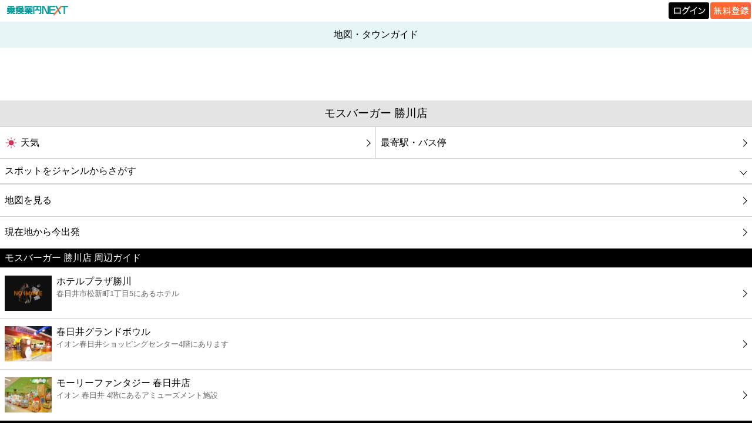

--- FILE ---
content_type: text/html; charset=UTF-8
request_url: https://mb.jorudan.co.jp/os/norikae.cgi?incs=utf8&c=100&e=S-T23206016856
body_size: 22205
content:
<!DOCTYPE html>
<html lang="ja"><head><meta charset="UTF-8"><meta name="author" content="乗換案内NEXT"><meta name="viewport" content="width=device-width,initial-scale=1.0,minimum-scale=0.5,maximum-scale=2.0,user-scalable=yes"><meta name="keywords" content="モスバーガー 勝川店,愛知県春日井市勝川町6丁目151,モスバーガー,電話番号,地図,アクセス,住所,バス,駅,周辺,店舗"><meta name="description" content="愛知県春日井市勝川町6丁目151にあるモスバーガー 勝川店(モスバーガー)の地図・タウンガイド 情報です。電話番号、最寄駅、最寄りバス停、周辺の観光地・スポット・グルメ・天気予報・最寄駅・最寄りバス停などの情報も掲載しています。"><meta property="og:image:secure_url" content="https://mb.jorudan.co.jp/os/img/favicon.png"><title>モスバーガー 勝川店の周辺地図・アクセス・電話番号｜モスバーガー｜乗換案内NEXT</title><link rel="canonical" href="https://mb.jorudan.co.jp/os/norikae.cgi?c=100&incs=utf8&e=S-T23206016856"><link rel="shortcut icon" href="/os/img/favicon.ico"><link id="theme_css_link" rel="stylesheet" href="/os/css/omakase.css?ver=20251118" type="text/css"><script type="text/javascript" src="/os/js/libnext.js?ver=20241216" charset="UTF-8"></script><script type="text/javascript" src="/os/js/next.js?ver=20241216" charset="UTF-8"></script><script type="text/javascript" src="/os/js/here.js?ver=20241216" charset="UTF-8"></script><meta property="og:title" content="モスバーガー 勝川店の周辺地図・アクセス・電話番号｜モスバーガー｜乗換案内NEXT"><meta property="og:type" content="article"><meta property="og:description" content="愛知県春日井市勝川町6丁目151にあるモスバーガー 勝川店(モスバーガー)の地図・タウンガイド 情報です。電話番号、最寄駅、最寄りバス停、周辺の観光地・スポット・グルメ・天気予報・最寄駅・最寄りバス停などの情報も掲載しています。"><meta property="og:url" content="https://mb.jorudan.co.jp/os/norikae.cgi?incs=utf8&c=100&e=S-T23206016856"><meta property="og:image" content="https://mb.jorudan.co.jp/os/img/snsos.png"><meta property="og:site_name" content="乗換案内NEXT"><meta name="twitter:card" content="summary"><meta name="twitter:site" content="@norikae_next"><meta name="twitter:url" content="https://mb.jorudan.co.jp/os/norikae.cgi?incs=utf8&c=100&e=S-T23206016856"><meta name="twitter:title" content="モスバーガー 勝川店の周辺地図・アクセス・電話番号｜モスバーガー｜乗換案内NEXT"><meta name="twitter:image" content="https://mb.jorudan.co.jp/os/img/osappleicon.png"><meta property="fb:app_id" content="343966536013837"><!-- ATS（乗換案内NEXT） -->
<script type="application/javascript" src="//anymind360.com/js/18120/ats.js"></script>
<!-- ATS END -->

<!-- Geoedge -->
<script>
    window.grumi = {
        key: '5bb31c36-5198-4abd-9ff8-22ca0ee43c58'
    };
</script>
<script src="//rumcdn.geoedge.be/5bb31c36-5198-4abd-9ff8-22ca0ee43c58/grumi-ip.js" async></script>
<!-- Geoedge END -->

<script async src="https://securepubads.g.doubleclick.net/tag/js/gpt.js" crossorigin="anonymous"></script>
<script>
  window.googletag = window.googletag || {cmd: []};
  googletag.cmd.push(function() {
googletag.defineSlot('/7783033/Jorudan_PC_NEXT_ATF_728x90', [728, 90], 'div-gpt-ad-1757990028365-0').addService(googletag.pubads());
googletag.defineSlot('/7783033/Jorudan_PC_NEXT_BTF_L300x250', [300, 250], 'div-gpt-ad-1757990305406-0').addService(googletag.pubads());
googletag.defineSlot('/7783033/Jorudan_PC_NEXT_BTF_R300x250', [300, 250], 'div-gpt-ad-1757990213368-0').addService(googletag.pubads());
googletag.defineSlot('/7783033/Jorudan_PC_NEXT_BTF2_L300x250', [300, 250], 'div-gpt-ad-1758517624225-0').addService(googletag.pubads());
googletag.defineSlot('/7783033/Jorudan_PC_NEXT_BTF2_R300x250', [300, 250], 'div-gpt-ad-1758517668791-0').addService(googletag.pubads());    googletag.pubads().enableSingleRequest();
    googletag.enableServices();
  });
</script>
<script type="text/javascript" src="/cmn/holiday_cal.js?ver=20241216" charset="UTF-8"></script></head><body class="townnode"><div id="header_logo"><div class="stc-tl"><div class="area"><div class="area-sub"><a href="https://mb.jorudan.co.jp/os/norikae.cgi"><img src="/os/img/logo/logo_next.png" alt="乗換案内NEXT" class="logo"></a></div></div></div><div class="stc-tr"><p class="loginb"><a href="https://jid.jorudan.co.jp/comif/login.cgi?serviceid=next-os&CharCode=UTF-8&nexturl=https%3a%2f%2fmb.jorudan.co.jp%2fos%2fosloc.cgi%3furl%3dhttps%253a%252f%252fmb.jorudan.co.jp%252fos%252fnorikae.cgi"><img src="/os/img/logo/login.png" alt="ログイン"></a></p><p class="freeb"><a href="https://jid.jorudan.co.jp/comif/register.cgi?serviceid=next-os&CharCode=UTF-8&nexturl=https%3a%2f%2fmb.jorudan.co.jp%2fos%2fosloc.cgi%3furl%3dhttps%253a%252f%252fmb.jorudan.co.jp%252fos%252fnorikae.cgi"><img src="/os/img/logo/free.png" alt="無料登録"></a></p></div></div><div class="clr"></div><div id="global-header"><h2 id="title">地図・タウンガイド</h2></div><div class="HEADER_PARTS"><!-- /7783033/Jorudan_PC_NEXT_ATF_728x90 -->
<div id='div-gpt-ad-1757990028365-0' style='min-width: 728px; min-height: 90px;'>
  <script>
    googletag.cmd.push(function() { googletag.display('div-gpt-ad-1757990028365-0'); });
  </script>
</div></div><a id="mds"></a><h1 id="midashi"><span>モスバーガー 勝川店</span></h1><div class="links2"><ul><li><a href="https://next.jorudan.co.jp/weather/?mode=detail&la=126815681&lo=493050201&na=%e3%83%a2%e3%82%b9%e3%83%90%e3%83%bc%e3%82%ac%e3%83%bc+%e5%8b%9d%e5%b7%9d%e5%ba%97"><span class="linktext"><img src="/os/images/w03n/001.png" alt="[1]" class="emoji" loading="lazy"/>天気</span></a></li><li><a href="#L_moyori"><span class="linktext">最寄駅・バス停</span></a></li></ul></div><div class="clr"></div><div class="links genrefind"><label for="panel1">スポットをジャンルからさがす</label><input type="checkbox" id="panel1" class="on-off"><ul><li><a href="https://bimi.jorudan.co.jp/next/?lnm=%e3%83%a2%e3%82%b9%e3%83%90%e3%83%bc%e3%82%ac%e3%83%bc+%e5%8b%9d%e5%b7%9d%e5%ba%97&lat=126815681&lng=493050201&cm=0"><span class="linktext">グルメ</span></a></li><li><a href="https://movie.jorudan.co.jp/point/search/?word=%e3%83%a2%e3%82%b9%e3%83%90%e3%83%bc%e3%82%ac%e3%83%bc+%e5%8b%9d%e5%b7%9d%e5%ba%97%40126815681493050201"><span class="linktext">映画</span></a></li><li><a href="/os/norikae.cgi?incs=utf8&c=100&p=40&e=S-T23206016856&cat=24&scsl=1"><span class="linktext">美容</span></a></li><li><a href="/os/norikae.cgi?incs=utf8&c=100&p=40&e=S-T23206016856&cat=11&scsl=1"><span class="linktext">コンビニ</span></a></li><li><a href="/os/norikae.cgi?incs=utf8&c=100&p=40&e=S-T23206016856&cat=12&scsl=1"><span class="linktext">薬局</span></a></li><li><a href="/os/norikae.cgi?incs=utf8&c=100&p=40&e=S-T23206016856&cat=13&scsl=1"><span class="linktext">スーパー</span></a></li><li><a href="/os/norikae.cgi?incs=utf8&c=100&p=40&e=S-T23206016856&cat=14&scsl=1"><span class="linktext">エンタメ</span></a></li><li><a href="/os/norikae.cgi?incs=utf8&c=100&p=40&e=S-T23206016856&cat=15&scsl=1"><span class="linktext">レジャー</span></a></li><li><a href="/os/norikae.cgi?incs=utf8&c=100&p=40&e=S-T23206016856&cat=16&scsl=1"><span class="linktext">書店</span></a></li><li><a href="/os/norikae.cgi?incs=utf8&c=100&p=40&e=S-T23206016856&cat=17&scsl=1"><span class="linktext">ファミレス</span></a></li><li><a href="/os/norikae.cgi?incs=utf8&c=100&p=40&e=S-T23206016856&cat=18&scsl=1"><span class="linktext">ファーストフード</span></a></li><li><a href="/os/norikae.cgi?incs=utf8&c=100&p=40&e=S-T23206016856&cat=23&scsl=1"><span class="linktext">カフェ</span></a></li><li><a href="/os/norikae.cgi?incs=utf8&c=100&p=40&e=S-T23206016856&cat=19&scsl=1"><span class="linktext">ショッピング</span></a></li><li><a href="/os/norikae.cgi?incs=utf8&c=100&p=40&e=S-T23206016856&cat=20&scsl=1"><span class="linktext">銀行</span></a></li><li><a href="/os/norikae.cgi?incs=utf8&c=100&p=40&e=S-T23206016856&cat=21&scsl=1"><span class="linktext">公共</span></a></li><li><a href="/os/norikae.cgi?incs=utf8&c=100&p=40&e=S-T23206016856&cat=22&scsl=1"><span class="linktext">病院</span></a></li><li><a href="/os/norikae.cgi?incs=utf8&c=100&p=40&e=S-T23206016856&cat=25&scsl=1"><span class="linktext">ホテル</span></a></li><li><a href="/os/norikae.cgi?incs=utf8&c=150&p=0&e=S-T23206016856&lat=126815900&lon=493053400"><span class="linktext">タクシー</span></a></li></ul></div><div class="links"><ul><li><a href="/os/norikae.cgi?incs=utf8&c=100&p=25&e=S-T23206016856"><span class="linktext">地図を見る</span></a></li><li><a href="javascript:void(0)" onclick="javascript:here_dms_ex('incs=utf8&c=170&p=80&t=S-T23206016856&soon=1&lat=', '&lon=', '', 0, 300, 10000, 15000, 1)"><span class="linktext">現在地から今出発</span></a></li></ul></div><h3 class="ko-midashi2">モスバーガー 勝川店 周辺ガイド</h3><div class="spot-links"><ul><li><a href="https://next.jorudan.co.jp/trv/aichi/36548.html"><span class="text"><img class="evt-img" src="//next.jorudan.co.jp/trv/images/noimage.png" alt="ホテルプラザ勝川" loading="lazy">ホテルプラザ勝川<br><span class="detail">春日井市松新町1丁目5にあるホテル</span></span></a></li><li><a href="https://next.jorudan.co.jp/trv/aichi/49713.html"><span class="text"><img class="evt-img" src="//next.jorudan.co.jp/trv/images/200/22538.jpg" alt="春日井グランドボウル" loading="lazy">春日井グランドボウル<br><span class="detail">イオン春日井ショッピングセンター4階にあります</span></span></a></li><li><a href="https://next.jorudan.co.jp/trv/aichi/50145.html"><span class="text"><img class="evt-img" src="//next.jorudan.co.jp/trv/images/200/22938.jpg" alt="モーリーファンタジー 春日井店" loading="lazy">モーリーファンタジー 春日井店<br><span class="detail">イオン 春日井 4階にあるアミューズメント施設</span></span></a></li></ul></div><a id="#L_around"></a><h3 class="ko-midashi2">モスバーガー 勝川店 周辺情報</h3><div class="links"><ul><li><a href="/os/norikae.cgi?incs=utf8&c=100&e=S-T23206500167"><span class="linktext"><img class="tel-img" src="//mb.jorudan.co.jp/os/img/typeno/3501013.png" alt="ファミリーマート 勝川駅北店" loading="lazy">ファミリーマート 勝川駅北店</span></a></li><li><a href="/os/norikae.cgi?incs=utf8&c=100&e=S-T23206025960"><span class="linktext"><img class="tel-img" src="//mb.jorudan.co.jp/os/img/typeno/2002037.png" alt="大垣共立銀行 勝川支店" loading="lazy">大垣共立銀行 勝川支店</span></a></li><li><a href="/os/norikae.cgi?incs=utf8&c=100&e=S-T23206025956"><span class="linktext"><img class="tel-img" src="//mb.jorudan.co.jp/os/img/typeno/3122000.png" alt="勝川カフェmon" loading="lazy">勝川カフェmon</span></a></li><li><a href="/os/norikae.cgi?incs=utf8&c=100&e=S-T23206007983"><span class="linktext"><img class="tel-img" src="//mb.jorudan.co.jp/os/img/typeno/3821000.png" alt="春日井勝川郵便局" loading="lazy">春日井勝川郵便局</span></a></li><li><a href="/os/norikae.cgi?incs=utf8&c=100&e=S-T23206025973"><span class="linktext"><img class="tel-img" src="//mb.jorudan.co.jp/os/img/typeno/3401104.png" alt="ヤマナカ勝川フランテ" loading="lazy">ヤマナカ勝川フランテ</span></a></li><li><a href="/os/norikae.cgi?incs=utf8&c=100&e=S-T23206502536"><span class="linktext"><img class="tel-img" src="//mb.jorudan.co.jp/os/img/typeno/3502015.png" alt="サンドラッグ勝川店" loading="lazy">サンドラッグ勝川店</span></a></li><li><a href="/os/norikae.cgi?incs=utf8&c=100&e=S-T23206000193"><span class="linktext"><img class="tel-img" src="//mb.jorudan.co.jp/os/img/typeno/3503000.png" alt="文昌堂" loading="lazy">文昌堂</span></a></li><li><a href="/os/norikae.cgi?incs=utf8&c=100&e=S-T23206024358"><span class="linktext"><img class="tel-img" src="//mb.jorudan.co.jp/os/img/typeno/3129001.png" alt="ガスト 春日井柏井店" loading="lazy">ガスト 春日井柏井店</span></a></li><li><a href="/os/norikae.cgi?incs=utf8&c=100&e=S-T23206012352"><span class="linktext"><img class="tel-img" src="//mb.jorudan.co.jp/os/img/typeno/3404007.png" alt="DCM松河戸インター店" loading="lazy">DCM松河戸インター店</span></a></li><li><a href="/os/norikae.cgi?incs=utf8&c=100&e=S-T23206021324"><span class="linktext"><img class="tel-img" src="//mb.jorudan.co.jp/os/img/typeno/3517000.png" alt="マルシン質店" loading="lazy">マルシン質店</span></a></li></ul></div><div class="tinfobutton"><a href="#L_genret"><span>ジャンルでさがす</span></a></div><div class="HEADER_PARTS" id="middle_ad"><div style="text-align:center; padding-top:5px;">

  <!-- 左側の広告(M) -->
  <div style="display:inline-block; margin:0; padding:0; vertical-align:top;">
    <div id="div-gpt-ad-1758517624225-0" style="width:300px; height:250px; margin:0; padding:0;">
      <script>
        googletag.cmd.push(function() {
          googletag.display('div-gpt-ad-1758517624225-0');
        });
      </script>
    </div>
  </div>

  <!-- 右側の広告(M)（左側との間隔5px） -->
  <div style="display:inline-block; margin-left:5px; padding:0; vertical-align:top;">
    <div id="div-gpt-ad-1758517668791-0" style="width:300px; height:250px; margin:0; padding:0;">
      <script>
        googletag.cmd.push(function() {
          googletag.display('div-gpt-ad-1758517668791-0');
        });
      </script>
    </div>
  </div>

</div></div><a id="L_moyori"></a><h3 class="ko-midashi2">モスバーガー 勝川店の最寄駅</h3><div class="links linksreset"><ul><li><a href="/os/norikae.cgi?incs=utf8&c=100&e=%e5%8b%9d%e5%b7%9d"><span class="linktext"><img src="/os/images/w03n/030.png" alt="[30]" class="emoji" loading="lazy"/>勝川(99ｍ)</span></a></li><li><a href="/os/norikae.cgi?incs=utf8&c=100&e=%e5%91%b3%e7%be%8e%ef%bc%88%e5%90%8d%e9%89%84%ef%bc%89"><span class="linktext"><img src="/os/images/w03n/030.png" alt="[30]" class="emoji" loading="lazy"/>味美（名鉄）(2114ｍ)</span></a></li></ul></div><div class="tinfobutton"><a href="/os/norikae.cgi?incs=utf8&c=100&e=S-T23206016856&p=35"><span>最寄駅マップ</span></a></div><h3 class="ko-midashi2">モスバーガー 勝川店の最寄バス停</h3><div class="links linksreset"><ul><li><a href="/os/norikae.cgi?incs=utf8&c=100&e=B-%e5%8b%9d%e5%b7%9d%e9%a7%85%e3%80%94%e5%90%8d%e9%89%84%e3%83%90%e3%82%b9%e3%80%95"><span class="linktext"><img src="/os/images/w03n/035.png" alt="[35]" class="emoji" loading="lazy"/>勝川駅〔名鉄バス〕(96ｍ)</span></a></li><li><a href="/os/norikae.cgi?incs=utf8&c=100&e=B-%e5%8b%9d%e5%b7%9d%e9%a7%85%e3%80%94%e6%98%a5%e6%97%a5%e4%ba%95%e5%b8%82%e3%82%b3%e3%83%9f%e3%83%a5%e3%83%8b%e3%83%86%e3%82%a3%e3%80%95"><span class="linktext"><img src="/os/images/w03n/035.png" alt="[35]" class="emoji" loading="lazy"/>勝川駅〔春日井市コミュニティ〕(105ｍ)</span></a></li></ul></div><div class="tinfobutton"><a href="/os/norikae.cgi?incs=utf8&c=100&e=S-T23206016856&p=36"><span>最寄バス停マップ</span></a></div><h3 class="ko-midashi2">スポット情報</h3><div class="com-midashi">モスバーガー 勝川店</div><div class="tinfo-node-info"><div>[住所]愛知県春日井市勝川町6丁目151</div><div>[業種]モスバーガー</div><div>[電話番号]<span class="com-font"><a href="tel:0568328028">0568-32-8028</a></span></div><br><div>モスバーガー 勝川店は愛知県春日井市勝川町6丁目151にあるモスバーガーです。モスバーガー 勝川店の地図・電話番号・天気予報・最寄駅、最寄バス停、周辺のコンビニ・グルメや観光情報をご案内。またルート地図を調べることができます。</div></div><div class="links linksreset"><ul><li><a href="/os/norikae.cgi?incs=utf8&c=170&t=S-T23206016856"><span class="linktext">行き方案内</span></a></li><li><a href="/camp/oubo.cgi?st=tgos&spot=%e3%83%a2%e3%82%b9%e3%83%90%e3%83%bc%e3%82%ac%e3%83%bc+%e5%8b%9d%e5%b7%9d%e5%ba%97(S-T23206016856)&ken=%e6%84%9b%e7%9f%a5%e7%9c%8c%e6%98%a5%e6%97%a5%e4%ba%95%e5%b8%82%e5%8b%9d%e5%b7%9d%e7%94%ba6%e4%b8%81%e7%9b%ae151"><span class="linktext">スポット情報の訂正はこちら</span></a></li></ul></div><a id="L_genret"></a><h3 class="ko-midashi2">ジャンルでさがす</h3><div class="genre"><div class="row"><div class="cell"><a href="https://bimi.jorudan.co.jp/next/?lnm=%e3%83%a2%e3%82%b9%e3%83%90%e3%83%bc%e3%82%ac%e3%83%bc+%e5%8b%9d%e5%b7%9d%e5%ba%97&lat=126815681&lng=493050201&cm=0" class="genreicon-0"></a></div><div class="cell"><a href="https://movie.jorudan.co.jp/point/search/?word=%e3%83%a2%e3%82%b9%e3%83%90%e3%83%bc%e3%82%ac%e3%83%bc+%e5%8b%9d%e5%b7%9d%e5%ba%97%40126815681493050201" class="genreicon-1"></a></div><div class="cell"><a href="/os/norikae.cgi?incs=utf8&c=100&p=40&e=S-T23206016856&cat=24&scsl=1" class="genreicon-24"></a></div><div class="cell"><a href="/os/norikae.cgi?incs=utf8&c=100&p=40&e=S-T23206016856&cat=11&scsl=1" class="genreicon-11"></a></div></div><div class="row"><div class="cell"><a href="/os/norikae.cgi?incs=utf8&c=100&p=40&e=S-T23206016856&cat=12&scsl=1" class="genreicon-12"></a></div><div class="cell"><a href="/os/norikae.cgi?incs=utf8&c=100&p=40&e=S-T23206016856&cat=13&scsl=1" class="genreicon-13"></a></div><div class="cell"><a href="/os/norikae.cgi?incs=utf8&c=100&p=40&e=S-T23206016856&cat=14&scsl=1" class="genreicon-14"></a></div><div class="cell"><a href="/os/norikae.cgi?incs=utf8&c=100&p=40&e=S-T23206016856&cat=15&scsl=1" class="genreicon-15"></a></div></div><div class="row"><div class="cell"><a href="/os/norikae.cgi?incs=utf8&c=100&p=40&e=S-T23206016856&cat=16&scsl=1" class="genreicon-16"></a></div><div class="cell"><a href="/os/norikae.cgi?incs=utf8&c=100&p=40&e=S-T23206016856&cat=17&scsl=1" class="genreicon-17"></a></div><div class="cell"><a href="/os/norikae.cgi?incs=utf8&c=100&p=40&e=S-T23206016856&cat=18&scsl=1" class="genreicon-18"></a></div><div class="cell"><a href="/os/norikae.cgi?incs=utf8&c=100&p=40&e=S-T23206016856&cat=23&scsl=1" class="genreicon-23"></a></div></div><div class="row"><div class="cell"><a href="/os/norikae.cgi?incs=utf8&c=100&p=40&e=S-T23206016856&cat=19&scsl=1" class="genreicon-19"></a></div><div class="cell"><a href="/os/norikae.cgi?incs=utf8&c=100&p=40&e=S-T23206016856&cat=20&scsl=1" class="genreicon-20"></a></div><div class="cell"><a href="/os/norikae.cgi?incs=utf8&c=100&p=40&e=S-T23206016856&cat=21&scsl=1" class="genreicon-21"></a></div><div class="cell"><a href="/os/norikae.cgi?incs=utf8&c=100&p=40&e=S-T23206016856&cat=22&scsl=1" class="genreicon-22"></a></div></div><div class="row"><div class="cell"><a href="/os/norikae.cgi?incs=utf8&c=100&p=40&e=S-T23206016856&cat=25&scsl=1" class="genreicon-25"></a></div><div class="cell"><a href="/os/norikae.cgi?incs=utf8&c=150&p=0&e=S-T23206016856&lat=126815900&lon=493053400" class="genreicon-taxi"></a></div><div class="cell empty"></div><div class="cell empty"></div></div></div><br><div class="links"><ul class="tinfootherlinks"><li><a href="/os/norikae.cgi?incs=utf8&c=110&p=90&e=S-T23206016856"><span class="linktext">Myポイント登録</span></a></li><li><a href="/os/norikae.cgi?incs=utf8&c=100&p=110&e=S-T23206016856&lat=126815681&lon=493050201"><span class="linktext">待ち合わせメール</span></a></li></ul></div><div class="links"><ul><li><a href="/os/norikae.cgi?c=100&incs=utf8"><span class="linktext">▼地図・タウンガイド</span></a></li></ul></div><div class="links"><ul class="footerlinks"><li><a href="/os/qa/towng.html"><span class="linktext"><img src="/os/images/w03n/124.png" alt="[124]" class="emoji" loading="lazy"/>地図・タウンガイドとは?</span></a></li><li><a href="/os/norikae.cgi?c=0&incs=utf8"><span class="linktext">メニュー</span></a></li></ul></div><div class="share"><a href="https://www.facebook.com/sharer.php" class="fb" onclick="window.open(this.href+'?u='+encodeURIComponent('https://mb.jorudan.co.jp/os/norikae.cgi?incs=utf8&c=100&e=S-T23206016856')+'&t='+encodeURI('モスバーガー 勝川店の周辺地図・アクセス・電話番号｜モスバーガー｜乗換案内NEXT'),'sharewindow','width=550,height=450,personalbar=0,toolbar=0,scrollbars=1,resizable=!'); return false;"><img src="/os/images/share/fb.png" alt="Facebookでシェア" loading="lazy"></a><a href="https://x.com/intent/post" class="x" onclick="window.open(this.href+'?url='+encodeURIComponent('https://mb.jorudan.co.jp/os/norikae.cgi?incs=utf8&c=100&e=S-T23206016856')+'&text='+encodeURI('モスバーガー 勝川店の周辺地図・アクセス・電話番号｜モスバーガー｜乗換案内NEXT'),'tweetwindow','width=550, height=450, personalbar=0, toolbar=0, scrollbars=1, resizable=1'); return false;"><img src="/os/images/share/x.png" alt="Xでシェア" loading="lazy"></a></div><div class="HEADER_PARTS"><div style="text-align:center; padding-top:5px;">

<!-- 左側の広告 -->
<div style="display:inline-block; margin:0; padding:0; vertical-align:top;">
<div id="div-gpt-ad-1757990213368-0" style="width:300px; height:250px; margin:0; padding:0;">
<script>
googletag.cmd.push(function() {
googletag.display('div-gpt-ad-1757990213368-0');
});
</script>
</div>
</div>

<!-- 右側の広告（左側との間隔5px） -->
<div style="display:inline-block; margin-left:5px; padding:0; vertical-align:top;">
<div id="div-gpt-ad-1757990305406-0" style="width:300px; height:250px; margin:0; padding:0;">
<script>
googletag.cmd.push(function() {
googletag.display('div-gpt-ad-1757990305406-0');
});
</script>
</div>
</div>
</div>
<div class="centering"><div class="hide-banner"><a href="/os/out57.html"><img src="/os/images/w03n/911.png" alt="[900]" class="emoji"/>広告を非表示にする</a></div></div></div><div id="footer"><p>提供</p><p><a href="https://mb.jorudan.co.jp/os/norikae.cgi">乗換案内のジョルダン</a></p></div></body></html>

--- FILE ---
content_type: text/html; charset=utf-8
request_url: https://www.google.com/recaptcha/api2/aframe
body_size: 267
content:
<!DOCTYPE HTML><html><head><meta http-equiv="content-type" content="text/html; charset=UTF-8"></head><body><script nonce="wEGWT4aNmxz9sPlJRkfcyw">/** Anti-fraud and anti-abuse applications only. See google.com/recaptcha */ try{var clients={'sodar':'https://pagead2.googlesyndication.com/pagead/sodar?'};window.addEventListener("message",function(a){try{if(a.source===window.parent){var b=JSON.parse(a.data);var c=clients[b['id']];if(c){var d=document.createElement('img');d.src=c+b['params']+'&rc='+(localStorage.getItem("rc::a")?sessionStorage.getItem("rc::b"):"");window.document.body.appendChild(d);sessionStorage.setItem("rc::e",parseInt(sessionStorage.getItem("rc::e")||0)+1);localStorage.setItem("rc::h",'1768776376757');}}}catch(b){}});window.parent.postMessage("_grecaptcha_ready", "*");}catch(b){}</script></body></html>

--- FILE ---
content_type: application/javascript; charset=utf-8
request_url: https://fundingchoicesmessages.google.com/f/AGSKWxUKxnx4u-WIsW3PBPq9H0_PM1-ojlLm6isTTkFLTt7CxS74Y7d4G9FoSqJBjf8Z2EmDvX-eRq7NOiUmyXV6KyiX6jXAGctxTtVP2SRth3Zeesm-i5sV41nlT8_BKhjV3WqXXnqfQW_cTAb6LPJy2MU8P3fTn-tFSwvD9PkJn0OFoIcKA1LlNvS2-9Om/_/adgalleryheader./contads./adsserv./admonitor./system/ads_
body_size: -1289
content:
window['5380b16b-dd60-4642-87c4-7c8197d85696'] = true;